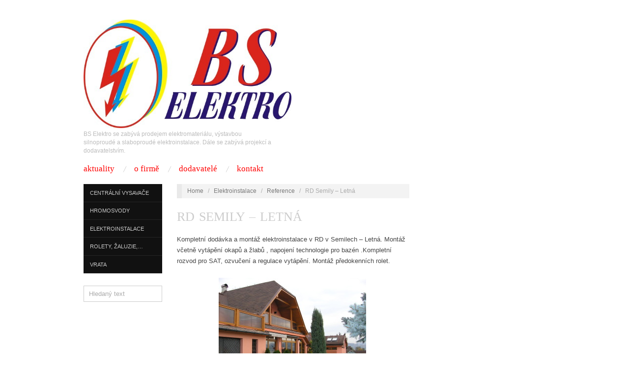

--- FILE ---
content_type: text/html; charset=UTF-8
request_url: http://bselektro.cz/elektroinstalace/reference/rd-semily-letna/
body_size: 6404
content:
<!doctype html>
<html lang="cs-CZ">
<head>
	<meta http-equiv="Content-Type" content="text/html; charset=UTF-8" />
	<meta http-equiv="X-UA-Compatible" content="IE=edge,chrome=1">
		
	<!-- Mobile viewport optimized -->
	<meta name="viewport" content="width=device-width,initial-scale=1">
	
		
	<!-- Title -->
	<title>RD Semily &#8211; Letná</title>
	
	<link rel="profile" href="http://gmpg.org/xfn/11" />
	<link rel="pingback" href="http://bselektro.cz/xmlrpc.php" />
	
	<!-- WP Head -->
	<meta name="generator" content="WordPress 4.4.1" />
<meta name="template" content=" " />
<link rel="alternate" type="application/rss+xml" title="BS Elektro &raquo; RSS zdroj" href="http://bselektro.cz/feed/" />
<link rel="alternate" type="application/rss+xml" title="BS Elektro &raquo; RSS komentářů" href="http://bselektro.cz/comments/feed/" />
		<script type="text/javascript">
			window._wpemojiSettings = {"baseUrl":"http:\/\/s.w.org\/images\/core\/emoji\/72x72\/","ext":".png","source":{"concatemoji":"http:\/\/bselektro.cz\/wp-includes\/js\/wp-emoji-release.min.js?ver=4.4.1"}};
			!function(a,b,c){function d(a){var c,d=b.createElement("canvas"),e=d.getContext&&d.getContext("2d");return e&&e.fillText?(e.textBaseline="top",e.font="600 32px Arial","flag"===a?(e.fillText(String.fromCharCode(55356,56806,55356,56826),0,0),d.toDataURL().length>3e3):"diversity"===a?(e.fillText(String.fromCharCode(55356,57221),0,0),c=e.getImageData(16,16,1,1).data.toString(),e.fillText(String.fromCharCode(55356,57221,55356,57343),0,0),c!==e.getImageData(16,16,1,1).data.toString()):("simple"===a?e.fillText(String.fromCharCode(55357,56835),0,0):e.fillText(String.fromCharCode(55356,57135),0,0),0!==e.getImageData(16,16,1,1).data[0])):!1}function e(a){var c=b.createElement("script");c.src=a,c.type="text/javascript",b.getElementsByTagName("head")[0].appendChild(c)}var f,g;c.supports={simple:d("simple"),flag:d("flag"),unicode8:d("unicode8"),diversity:d("diversity")},c.DOMReady=!1,c.readyCallback=function(){c.DOMReady=!0},c.supports.simple&&c.supports.flag&&c.supports.unicode8&&c.supports.diversity||(g=function(){c.readyCallback()},b.addEventListener?(b.addEventListener("DOMContentLoaded",g,!1),a.addEventListener("load",g,!1)):(a.attachEvent("onload",g),b.attachEvent("onreadystatechange",function(){"complete"===b.readyState&&c.readyCallback()})),f=c.source||{},f.concatemoji?e(f.concatemoji):f.wpemoji&&f.twemoji&&(e(f.twemoji),e(f.wpemoji)))}(window,document,window._wpemojiSettings);
		</script>
		<style type="text/css">
img.wp-smiley,
img.emoji {
	display: inline !important;
	border: none !important;
	box-shadow: none !important;
	height: 1em !important;
	width: 1em !important;
	margin: 0 .07em !important;
	vertical-align: -0.1em !important;
	background: none !important;
	padding: 0 !important;
}
</style>
<link rel='stylesheet' id='style-css'  href='http://bselektro.cz/wp-content/themes/oxygen/style.min.css?ver=4.4.1' type='text/css' media='all' />
<script type='text/javascript' src='http://bselektro.cz/wp-includes/js/jquery/jquery.js?ver=1.11.3'></script>
<script type='text/javascript' src='http://bselektro.cz/wp-includes/js/jquery/jquery-migrate.min.js?ver=1.2.1'></script>
<link rel='https://api.w.org/' href='http://bselektro.cz/wp-json/' />
<link rel="EditURI" type="application/rsd+xml" title="RSD" href="http://bselektro.cz/xmlrpc.php?rsd" />
<link rel="wlwmanifest" type="application/wlwmanifest+xml" href="http://bselektro.cz/wp-includes/wlwmanifest.xml" /> 
<link rel="canonical" href="http://bselektro.cz/elektroinstalace/reference/rd-semily-letna/" />
<link rel='shortlink' href='http://bselektro.cz/?p=264' />
<link rel="alternate" type="application/json+oembed" href="http://bselektro.cz/wp-json/oembed/1.0/embed?url=http%3A%2F%2Fbselektro.cz%2Felektroinstalace%2Freference%2Frd-semily-letna%2F" />
<link rel="alternate" type="text/xml+oembed" href="http://bselektro.cz/wp-json/oembed/1.0/embed?url=http%3A%2F%2Fbselektro.cz%2Felektroinstalace%2Freference%2Frd-semily-letna%2F&#038;format=xml" />

	<style type="text/css">

		/* Font size. */
					html { font-size: 17px; }
		
		/* Font family. */
					h1, h2, h3, h4, h5, h6, dl dt, blockquote, blockquote blockquote blockquote, #site-title, #menu-primary li a { font-family: 'Verdana', serif; }
		
		/* Link color. */
					a, a:visited, .page-template-front .hfeed-more .hentry .entry-title a:hover, .entry-title a, .entry-title a:visited { color: #ff0000; }
			.read-more, .read-more:visited, .pagination a:hover, .comment-navigation a:hover, #respond #submit, .button, a.button, #subscribe #subbutton, .wpcf7-submit, #loginform .button-primary { background-color: #ff0000; }
				a:hover, a:focus { color: #000; }
		.read-more:hover, #respond #submit:hover, .button:hover, a.button:hover, #subscribe #subbutton:hover, .wpcf7-submit:hover, #loginform .button-primary:hover { background-color: #111; }

		/* Custom CSS. */
		
	
	</style>	

		<style type="text/css">.recentcomments a{display:inline !important;padding:0 !important;margin:0 !important;}</style>
		<style type="text/css" id="custom-background-css">
body.custom-background { background-color: #ffffff; }
</style>
<link rel="icon" href="http://bselektro.cz/wp-content/uploads/2016/01/cropped-logo-32x32.png" sizes="32x32" />
<link rel="icon" href="http://bselektro.cz/wp-content/uploads/2016/01/cropped-logo-192x192.png" sizes="192x192" />
<link rel="apple-touch-icon-precomposed" href="http://bselektro.cz/wp-content/uploads/2016/01/cropped-logo-180x180.png" />
<meta name="msapplication-TileImage" content="http://bselektro.cz/wp-content/uploads/2016/01/cropped-logo-270x270.png" />

</head>

<body class="wordpress ltr cs_CZ parent-theme y2026 m01 d26 h17 monday logged-out custom-background custom-header singular singular-page singular-page-264 page-template-default no-js">

	
	<div id="container">
		
		<div class="wrap">

				
			<div id="header">
	
					
					<div id="branding">
						
						<div id="site-title">
<a href="http://bselektro.cz" title="BS Elektro" rel="Home">
<img class="logo" src="http://bselektro.cz/wp-content/uploads/2016/01/cropped-logo-e1452432943915.jpg" alt="BS Elektro" />
</a>
</div>
						
						<div id="site-description"><span>BS Elektro se zabývá prodejem elektromateriálu, výstavbou silnoproudé a slaboproudé elektroinstalace. Dále se zabývá projekcí a dodavatelstvím.</span></div>						
					</div><!-- #branding -->
					
					
	<div id="sidebar-header" class="sidebar">

		<section id="text-7" class="widget widget_text widget-widget_text">			<div class="textwidget"></div>
		</section>
	</div><!-- #sidebar-header -->

					
					
	
	<div id="menu-primary" class="site-navigation menu-container" role="navigation">

		<span class="menu-toggle">Menu</span>

		
		<div class="menu"><ul id="menu-primary-items" class="nav-menu"><li id="menu-item-258" class="menu-item menu-item-type-taxonomy menu-item-object-category menu-item-258"><a href="http://bselektro.cz/category/aktuality/">Aktuality</a></li>
<li id="menu-item-99" class="menu-item menu-item-type-post_type menu-item-object-page menu-item-99"><a href="http://bselektro.cz/o-firme/">O firmě</a></li>
<li id="menu-item-20" class="menu-item menu-item-type-post_type menu-item-object-page menu-item-20"><a href="http://bselektro.cz/dodavatele/">Dodavatelé</a></li>
<li id="menu-item-22" class="menu-item menu-item-type-post_type menu-item-object-page menu-item-22"><a href="http://bselektro.cz/kontakt/">Kontakt</a></li>
</ul></div>
		
	</div><!-- #menu-primary .menu-container -->

	
					
	
						
					
			</div><!-- #header -->
	
				
				
			<div id="main">
	
				
	<div class="aside">
	
		
	
	<div id="menu-secondary" class="site-navigation menu-container" role="navigation">

		<span class="menu-toggle">Menu</span>

		<div class="wrap">

			
			<div class="menu"><ul id="menu-secondary-items" class="nav-menu"><li id="menu-item-64" class="menu-item menu-item-type-post_type menu-item-object-page menu-item-has-children menu-item-64"><a href="http://bselektro.cz/centralni-vysavace/">Centrální vysavače</a>
<ul class="sub-menu">
	<li id="menu-item-142" class="menu-item menu-item-type-post_type menu-item-object-page menu-item-has-children menu-item-142"><a href="http://bselektro.cz/centralni-vysavace/reference/">Reference</a>
	<ul class="sub-menu">
		<li id="menu-item-181" class="menu-item menu-item-type-post_type menu-item-object-page menu-item-181"><a href="http://bselektro.cz/centralni-vysavace/reference/rd-semily/">RD Semily</a></li>
		<li id="menu-item-182" class="menu-item menu-item-type-post_type menu-item-object-page menu-item-182"><a href="http://bselektro.cz/centralni-vysavace/reference/rd-skodejov-u-semil/">RD Škodějov u Semil</a></li>
	</ul>
</li>
</ul>
</li>
<li id="menu-item-66" class="menu-item menu-item-type-post_type menu-item-object-page menu-item-has-children menu-item-66"><a href="http://bselektro.cz/hromosvody/">Hromosvody</a>
<ul class="sub-menu">
	<li id="menu-item-149" class="menu-item menu-item-type-post_type menu-item-object-page menu-item-has-children menu-item-149"><a href="http://bselektro.cz/hromosvody/reference/">Reference</a>
	<ul class="sub-menu">
		<li id="menu-item-197" class="menu-item menu-item-type-post_type menu-item-object-page menu-item-197"><a href="http://bselektro.cz/hromosvody/reference/rd-kolomuty/">RD Kolomuty</a></li>
	</ul>
</li>
</ul>
</li>
<li id="menu-item-143" class="menu-item menu-item-type-post_type menu-item-object-page current-page-ancestor current-menu-ancestor current_page_ancestor menu-item-has-children menu-item-143"><a href="http://bselektro.cz/elektroinstalace/">Elektroinstalace</a>
<ul class="sub-menu">
	<li id="menu-item-145" class="menu-item menu-item-type-post_type menu-item-object-page menu-item-145"><a href="http://bselektro.cz/elektroinstalace/revize/">Revize</a></li>
	<li id="menu-item-146" class="menu-item menu-item-type-post_type menu-item-object-page menu-item-146"><a href="http://bselektro.cz/elektroinstalace/silnoproud/">Silnoproud</a></li>
	<li id="menu-item-147" class="menu-item menu-item-type-post_type menu-item-object-page menu-item-147"><a href="http://bselektro.cz/elektroinstalace/slaboproud/">Slaboproud</a></li>
	<li id="menu-item-144" class="menu-item menu-item-type-post_type menu-item-object-page current-page-ancestor current-menu-ancestor current-menu-parent current-page-parent current_page_parent current_page_ancestor menu-item-has-children menu-item-144"><a href="http://bselektro.cz/elektroinstalace/reference/">Reference</a>
	<ul class="sub-menu">
		<li id="menu-item-631" class="menu-item menu-item-type-post_type menu-item-object-page menu-item-631"><a href="http://bselektro.cz/elektroinstalace/reference/rd-lhota-komarov-2/">RD Lhota &#8211; Komárov 2</a></li>
		<li id="menu-item-429" class="menu-item menu-item-type-post_type menu-item-object-page menu-item-429"><a href="http://bselektro.cz/elektroinstalace/reference/rd-strasin/">RD Strašín</a></li>
		<li id="menu-item-428" class="menu-item menu-item-type-post_type menu-item-object-page menu-item-428"><a href="http://bselektro.cz/elektroinstalace/reference/rd-myslin-mnichovice/">RD Myšlín-Mnichovice</a></li>
		<li id="menu-item-277" class="menu-item menu-item-type-post_type menu-item-object-page menu-item-277"><a href="http://bselektro.cz/elektroinstalace/reference/ms-pampeliska-mlada-boleslav/">MŠ Pampeliška Mladá Boleslav</a></li>
		<li id="menu-item-502" class="menu-item menu-item-type-post_type menu-item-object-page menu-item-502"><a href="http://bselektro.cz/elektroinstalace/reference/rd-lhota-komarov/">RD Lhota &#8211; Komárov</a></li>
		<li id="menu-item-298" class="menu-item menu-item-type-post_type menu-item-object-page menu-item-298"><a href="http://bselektro.cz/elektroinstalace/reference/rd-mirova-pod-kozakovem/">RD Mírová pod Kozákovem</a></li>
		<li id="menu-item-303" class="menu-item menu-item-type-post_type menu-item-object-page menu-item-303"><a href="http://bselektro.cz/elektroinstalace/reference/rd-mirova-pod-kozakovem-2/">RD Mírová pod Kozákovem 2</a></li>
		<li id="menu-item-281" class="menu-item menu-item-type-post_type menu-item-object-page menu-item-281"><a href="http://bselektro.cz/elektroinstalace/reference/rd-mnichovo-hradiste/">RD Mnichovo Hradiště</a></li>
		<li id="menu-item-503" class="menu-item menu-item-type-post_type menu-item-object-page menu-item-503"><a href="http://bselektro.cz/elektroinstalace/reference/rd-semily-2/">RD Semily</a></li>
		<li id="menu-item-272" class="menu-item menu-item-type-post_type menu-item-object-page menu-item-272"><a href="http://bselektro.cz/elektroinstalace/reference/rd-semily/">RD Semily</a></li>
		<li id="menu-item-269" class="menu-item menu-item-type-post_type menu-item-object-page current-menu-item page_item page-item-264 current_page_item menu-item-269"><a href="http://bselektro.cz/elektroinstalace/reference/rd-semily-letna/">RD Semily &#8211; Letná</a></li>
		<li id="menu-item-294" class="menu-item menu-item-type-post_type menu-item-object-page menu-item-294"><a href="http://bselektro.cz/elektroinstalace/reference/rd-tisice/">RD Tišice</a></li>
		<li id="menu-item-285" class="menu-item menu-item-type-post_type menu-item-object-page menu-item-285"><a href="http://bselektro.cz/elektroinstalace/reference/rd-turnov/">RD Turnov</a></li>
		<li id="menu-item-239" class="menu-item menu-item-type-post_type menu-item-object-page menu-item-239"><a href="http://bselektro.cz/elektroinstalace/reference/sat-mestecko-koberovy/">Satelitní městečko Koberovy</a></li>
		<li id="menu-item-307" class="menu-item menu-item-type-post_type menu-item-object-page menu-item-307"><a href="http://bselektro.cz/elektroinstalace/reference/skladovy-a-vyrobni-podnik-f-matejovsky/">Skladový a výrobní podnik f.Matějovský</a></li>
		<li id="menu-item-290" class="menu-item menu-item-type-post_type menu-item-object-page menu-item-290"><a href="http://bselektro.cz/elektroinstalace/reference/stk-mlada-boleslav/">STK Mladá Boleslav</a></li>
		<li id="menu-item-253" class="menu-item menu-item-type-post_type menu-item-object-page menu-item-253"><a href="http://bselektro.cz/elektroinstalace/reference/vyrobni-podnik-f-singing-rock/">Výrobní podnik f.Singing-rock</a></li>
		<li id="menu-item-709" class="menu-item menu-item-type-post_type menu-item-object-page menu-item-709"><a href="http://bselektro.cz/elektroinstalace/reference/rd-blata-zamosti-el-podlahove-topeni-2-2/">RD Blata &#8211; Zámostí / el.podlahové topení</a></li>
		<li id="menu-item-744" class="menu-item menu-item-type-post_type menu-item-object-page menu-item-744"><a href="http://bselektro.cz/elektroinstalace/reference/rd-radotin/">RD Radotín</a></li>
		<li id="menu-item-767" class="menu-item menu-item-type-post_type menu-item-object-page menu-item-767"><a href="http://bselektro.cz/elektroinstalace/reference/rd-karlstejn-el-podlahove-topeni/">RD Karlštejn / el.podlahové topení</a></li>
		<li id="menu-item-781" class="menu-item menu-item-type-post_type menu-item-object-page menu-item-781"><a href="http://bselektro.cz/elektroinstalace/reference/rd-jirny/">RD Jírny</a></li>
	</ul>
</li>
</ul>
</li>
<li id="menu-item-150" class="menu-item menu-item-type-post_type menu-item-object-page menu-item-has-children menu-item-150"><a href="http://bselektro.cz/rolety-zaluzie/">Rolety, žaluzie,&#8230;</a>
<ul class="sub-menu">
	<li id="menu-item-151" class="menu-item menu-item-type-post_type menu-item-object-page menu-item-151"><a href="http://bselektro.cz/rolety-zaluzie/horizontalni-zaluzie/">Horizontální žaluzie</a></li>
	<li id="menu-item-157" class="menu-item menu-item-type-post_type menu-item-object-page menu-item-157"><a href="http://bselektro.cz/rolety-zaluzie/vertikalni-zaluzie/">Vertikální žaluzie</a></li>
	<li id="menu-item-501" class="menu-item menu-item-type-post_type menu-item-object-page menu-item-501"><a href="http://bselektro.cz/rolety-zaluzie/venkovni-rolety/">Předokenní venkovní rolety</a></li>
	<li id="menu-item-602" class="menu-item menu-item-type-post_type menu-item-object-page menu-item-602"><a href="http://bselektro.cz/rolety-zaluzie/venkovni-zaluzie/">Venkovní žaluzie</a></li>
	<li id="menu-item-328" class="menu-item menu-item-type-post_type menu-item-object-page menu-item-328"><a href="http://bselektro.cz/rolety-zaluzie/interierove-rolety/">Interiérové rolety</a></li>
	<li id="menu-item-152" class="menu-item menu-item-type-post_type menu-item-object-page menu-item-152"><a href="http://bselektro.cz/rolety-zaluzie/markyzy/">Markýzy</a></li>
	<li id="menu-item-155" class="menu-item menu-item-type-post_type menu-item-object-page menu-item-155"><a href="http://bselektro.cz/rolety-zaluzie/site-proti-hmyzu/">Sítě proti hmyzu</a></li>
	<li id="menu-item-153" class="menu-item menu-item-type-post_type menu-item-object-page menu-item-has-children menu-item-153"><a href="http://bselektro.cz/rolety-zaluzie/reference/">Reference</a>
	<ul class="sub-menu">
		<li id="menu-item-667" class="menu-item menu-item-type-post_type menu-item-object-page menu-item-667"><a href="http://bselektro.cz/rd-chuchelna/">RD Chuchelna / venkovní žaluzie</a></li>
		<li id="menu-item-343" class="menu-item menu-item-type-post_type menu-item-object-page menu-item-343"><a href="http://bselektro.cz/rolety-zaluzie/reference/kancelarska-budova-v-semilech/">Kancelářská budova v Semilech / horizontální žaluzie</a></li>
		<li id="menu-item-489" class="menu-item menu-item-type-post_type menu-item-object-page menu-item-489"><a href="http://bselektro.cz/rolety-zaluzie/reference/kancelarska-budova-semily/">Kancelářská budova v Semilech / vertikální žaluzie</a></li>
		<li id="menu-item-623" class="menu-item menu-item-type-post_type menu-item-object-page menu-item-623"><a href="http://bselektro.cz/rolety-zaluzie/reference/rd-lhota-komarov/">RD Lhota &#8211; Komárov / venkovní žaluzie</a></li>
		<li id="menu-item-355" class="menu-item menu-item-type-post_type menu-item-object-page menu-item-355"><a href="http://bselektro.cz/rolety-zaluzie/reference/rd-chuchelna/">RD Chuchelna / vertikální a horizontální žaluzie</a></li>
		<li id="menu-item-491" class="menu-item menu-item-type-post_type menu-item-object-page menu-item-491"><a href="http://bselektro.cz/rolety-zaluzie/reference/rd-mirova-pod-kozakovem/">RD Mírová pod Kozákovem / předokenní venkovní rolety</a></li>
		<li id="menu-item-493" class="menu-item menu-item-type-post_type menu-item-object-page menu-item-493"><a href="http://bselektro.cz/rolety-zaluzie/reference/rd-myslin-mnichovice/">RD Myšlín &#8211; Mnichovice / venkovní žaluzie</a></li>
		<li id="menu-item-492" class="menu-item menu-item-type-post_type menu-item-object-page menu-item-492"><a href="http://bselektro.cz/rolety-zaluzie/reference/rd-strasin/">RD Strašín / venkovní žaluzie</a></li>
		<li id="menu-item-490" class="menu-item menu-item-type-post_type menu-item-object-page menu-item-490"><a href="http://bselektro.cz/rolety-zaluzie/reference/venkovni-zaluzie-rd-semily/">RD Semily / venkovní žaluzie</a></li>
		<li id="menu-item-778" class="menu-item menu-item-type-post_type menu-item-object-page menu-item-778"><a href="http://bselektro.cz/rolety-zaluzie/reference/rd-jirny-venkovni-zaluzie/">RD Jírny / venkovní žaluzie</a></li>
	</ul>
</li>
</ul>
</li>
<li id="menu-item-158" class="menu-item menu-item-type-post_type menu-item-object-page menu-item-has-children menu-item-158"><a href="http://bselektro.cz/vrata/">Vrata</a>
<ul class="sub-menu">
	<li id="menu-item-159" class="menu-item menu-item-type-post_type menu-item-object-page menu-item-159"><a href="http://bselektro.cz/vrata/lamelova-vrata/">Lamelová vrata</a></li>
	<li id="menu-item-161" class="menu-item menu-item-type-post_type menu-item-object-page menu-item-161"><a href="http://bselektro.cz/vrata/rychlobezna-vrata/">Rychloběžná vrata</a></li>
	<li id="menu-item-162" class="menu-item menu-item-type-post_type menu-item-object-page menu-item-162"><a href="http://bselektro.cz/vrata/sekcni-vrata/">Sekční vrata</a></li>
	<li id="menu-item-160" class="menu-item menu-item-type-post_type menu-item-object-page menu-item-has-children menu-item-160"><a href="http://bselektro.cz/vrata/reference/">Reference</a>
	<ul class="sub-menu">
		<li id="menu-item-365" class="menu-item menu-item-type-post_type menu-item-object-page menu-item-365"><a href="http://bselektro.cz/vrata/reference/lestkov-brana/">RD Lestkov &#8211; Brána</a></li>
		<li id="menu-item-391" class="menu-item menu-item-type-post_type menu-item-object-page menu-item-391"><a href="http://bselektro.cz/vrata/reference/rd-komarov-garazova-vrata-s-integrovanymi-dvermi/">RD Komárov &#8211; Garážová vrata s integrovanými dveřmi</a></li>
		<li id="menu-item-513" class="menu-item menu-item-type-post_type menu-item-object-page menu-item-513"><a href="http://bselektro.cz/vrata/reference/rd-chuchelna/">RD Chuchelna / garážová vrata</a></li>
		<li id="menu-item-512" class="menu-item menu-item-type-post_type menu-item-object-page menu-item-512"><a href="http://bselektro.cz/vrata/reference/rd-chuchelna-2/">RD Chuchelna / garážová vrata</a></li>
		<li id="menu-item-374" class="menu-item menu-item-type-post_type menu-item-object-page menu-item-374"><a href="http://bselektro.cz/vrata/reference/lestkov-garazova-vrata/">RD Lestkov &#8211; Garážová vrata</a></li>
		<li id="menu-item-387" class="menu-item menu-item-type-post_type menu-item-object-page menu-item-387"><a href="http://bselektro.cz/vrata/reference/rd-semily-letna-garazova-vrata/">RD Semily Letná &#8211; Garážová vrata</a></li>
		<li id="menu-item-498" class="menu-item menu-item-type-post_type menu-item-object-page menu-item-498"><a href="http://bselektro.cz/vrata/reference/rd-semily/">RD Semily / samonasná pojezdová brána</a></li>
		<li id="menu-item-379" class="menu-item menu-item-type-post_type menu-item-object-page menu-item-379"><a href="http://bselektro.cz/vrata/reference/garazova-vrata-rd-turnov/">RD Turnov &#8211; Garážová vrata</a></li>
		<li id="menu-item-383" class="menu-item menu-item-type-post_type menu-item-object-page menu-item-383"><a href="http://bselektro.cz/vrata/reference/rd-zahori-garazova-vrata/">RD Záhoří &#8211; Garážová vrata</a></li>
		<li id="menu-item-370" class="menu-item menu-item-type-post_type menu-item-object-page menu-item-370"><a href="http://bselektro.cz/vrata/reference/turnov-brana/">RD Turnov &#8211; Brána</a></li>
		<li id="menu-item-730" class="menu-item menu-item-type-post_type menu-item-object-page menu-item-730"><a href="http://bselektro.cz/vrata/reference/ou-chuchelna-garazova-vrata-sdh/">OÚ Chuchelna / garážová vrata SDH</a></li>
		<li id="menu-item-740" class="menu-item menu-item-type-post_type menu-item-object-page menu-item-740"><a href="http://bselektro.cz/vrata/reference/rd-radotin-garazova-vrata/">RD &#8211; Radotín / garážová vrata</a></li>
		<li id="menu-item-752" class="menu-item menu-item-type-post_type menu-item-object-page menu-item-752"><a href="http://bselektro.cz/vrata/reference/rd-semily-garazova-vrata/">RD Semily / garážová vrata</a></li>
		<li id="menu-item-799" class="menu-item menu-item-type-post_type menu-item-object-page menu-item-799"><a href="http://bselektro.cz/vrata/reference/rd-stara-boleslav-garazova-vrata/">RD Stará Boleslav / garážová vrata</a></li>
	</ul>
</li>
</ul>
</li>
</ul></div>
			
		</div>

	</div><!-- #menu-secondary .menu-container -->

	
		
		
	
	<div id="sidebar-primary" class="sidebar">

				
		<section id="hybrid-search-3" class="widget search widget-search"><h3 class="widget-title">Vyhledávání</h3><form method="get" class="search-form" id="search-formhybrid-search" action="http://bselektro.cz/"><div><input class="search-text" type="text" name="s" id="search-texthybrid-search" value="Hledaný text" onfocus="if(this.value==this.defaultValue)this.value='';" onblur="if(this.value=='')this.value=this.defaultValue;" /><input class="search-submit button" name="submit" type="submit" id="search-submithybrid-search" value="Vyhledávání" /></div></form></section>
		
	</div><!-- #sidebar-primary .aside -->

	
	
	</div>

		
	<div class="content-wrap">

		<div id="content">
	
			
		<div class="breadcrumb-trail breadcrumbs" itemprop="breadcrumb">
			<span class="trail-browse">Browse:</span> <span class="trail-begin"><a href="http://bselektro.cz" title="BS Elektro" rel="home">Home</a></span>
			 <span class="sep">&nbsp; / &nbsp;</span> <a href="http://bselektro.cz/elektroinstalace/" title="Elektroinstalace">Elektroinstalace</a>
			 <span class="sep">&nbsp; / &nbsp;</span> <a href="http://bselektro.cz/elektroinstalace/reference/" title="Reference">Reference</a>
			 <span class="sep">&nbsp; / &nbsp;</span> <span class="trail-end">RD Semily &#8211; Letná</span>
		</div>	
			<div class="hfeed">
	
					
						
							
						<div id="post-264" class="hentry page publish post-1 odd author-admin">
	
								
							<h1 class='page-title entry-title'>RD Semily &#8211; Letná</h1>	
							<div class="entry-content">
								
								<p>Kompletní dodávka a montáž elektroinstalace v RD v Semilech &#8211; Letná. Montáž včetně vytápění okapů a žlabů , napojení technologie pro bazén .Kompletní rozvod pro SAT, ozvučení a regulace vytápění. Montáž předokenních rolet.</p>
<p><a href="http://bselektro.cz/wp-content/uploads/2016/01/Rodinný-dům-Letná-2.jpg" rel="attachment wp-att-265"><img class="aligncenter wp-image-265 size-medium" title="Rodinný dům Letná" src="http://bselektro.cz/wp-content/uploads/2016/01/Rodinný-dům-Letná-2-300x225.jpg" alt=" " width="300" height="225" srcset="http://bselektro.cz/wp-content/uploads/2016/01/Rodinný-dům-Letná-2-300x225.jpg 300w, http://bselektro.cz/wp-content/uploads/2016/01/Rodinný-dům-Letná-2-768x576.jpg 768w, http://bselektro.cz/wp-content/uploads/2016/01/Rodinný-dům-Letná-2-1024x768.jpg 1024w, http://bselektro.cz/wp-content/uploads/2016/01/Rodinný-dům-Letná-2.jpg 1600w" sizes="(max-width: 300px) 100vw, 300px" /></a></p>
<p><a href="http://bselektro.cz/wp-content/uploads/2016/01/Rodinný-dům-Letná-3.jpg" rel="attachment wp-att-266"><img class="wp-image-266 size-medium" title="Rodinný dům Letná" src="http://bselektro.cz/wp-content/uploads/2016/01/Rodinný-dům-Letná-3-300x225.jpg" alt="" width="300" height="225" srcset="http://bselektro.cz/wp-content/uploads/2016/01/Rodinný-dům-Letná-3-300x225.jpg 300w, http://bselektro.cz/wp-content/uploads/2016/01/Rodinný-dům-Letná-3-768x576.jpg 768w, http://bselektro.cz/wp-content/uploads/2016/01/Rodinný-dům-Letná-3-1024x768.jpg 1024w, http://bselektro.cz/wp-content/uploads/2016/01/Rodinný-dům-Letná-3.jpg 1600w" sizes="(max-width: 300px) 100vw, 300px" /></a></p>
<p><a href="http://bselektro.cz/wp-content/uploads/2016/01/Rodinný-dům-Letná.jpg" rel="attachment wp-att-267"><img class="aligncenter wp-image-267 size-medium" title="Rodinný dům Letná" src="http://bselektro.cz/wp-content/uploads/2016/01/Rodinný-dům-Letná-300x225.jpg" alt="" width="300" height="225" srcset="http://bselektro.cz/wp-content/uploads/2016/01/Rodinný-dům-Letná-300x225.jpg 300w, http://bselektro.cz/wp-content/uploads/2016/01/Rodinný-dům-Letná-768x576.jpg 768w, http://bselektro.cz/wp-content/uploads/2016/01/Rodinný-dům-Letná-1024x768.jpg 1024w, http://bselektro.cz/wp-content/uploads/2016/01/Rodinný-dům-Letná.jpg 1600w" sizes="(max-width: 300px) 100vw, 300px" /></a></p>
<p>Montáž předokenních rolet.</p>
								
																
							</div><!-- .entry-content -->
	
							<div class="entry-meta"></div>	
								
						</div><!-- .hentry -->
	
							
												
							
						
					
			</div><!-- .hfeed -->
	
				
		</div><!-- #content -->
	
		
				
				
								
				</div><!-- .content-wrap -->

				
		</div><!-- #main -->

		
		
	
	<div id="sidebar-subsidiary" class="sidebar">

		
		<section id="text-5" class="widget widget_text widget-widget_text"><h3 class="widget-title">Návštěvy</h3>			<div class="textwidget"><a href="http://www.bselektro.cz/"><script language="JavaScript" type="text/javascript">
<!--
document.write('<img src="https://toplist.cz/count.asp?id=639874&logo=mc&t='+escape(document.title)+
'&wi='+escape(window.screen.width)+'&he='+escape(window.screen.height)+'" width="80" height="80" border=0 alt="TOPlist" />'); 
//--></script><noscript><img src="https://toplist.cz/count.asp?id=639874&logo=mc" border="0"
alt="BS Elektro" width="100" height="100" /></noscript></a> </div>
		</section><section id="text-3" class="widget widget_text widget-widget_text"><h3 class="widget-title">Kontakt</h3>			<div class="textwidget"><p>BS Elektro<br />
Komenského náměstí 111<br />
513 01 Semily<br />
<u>Telefon:</u> +420 777 277 610<br />
<u>Email:</u> <a href="mailto:bselektro@seznam.cz">bselektro@seznam.cz</a></p>
</div>
		</section>
		
	</div><!-- #sidebar-subsidiary .aside -->

	
		

		
		<div id="footer">

						
			<div id="footer-content" class="footer-content">
				
				<p class="copyright" >Copyright © 2026 Milan Budina</p>

				
			</div>
				
			
			
			
		</div><!-- #footer -->

				
		</div><!-- .wrap -->

	</div><!-- #container -->

		
	<script type='text/javascript' src='http://bselektro.cz/wp-content/themes/oxygen/js/jquery.imagesloaded.js?ver=1.0'></script>
<script type='text/javascript' src='http://bselektro.cz/wp-content/themes/oxygen/js/jquery.masonry.min.js?ver=1.0'></script>
<script type='text/javascript' src='http://bselektro.cz/wp-content/themes/oxygen/js/cycle/jquery.cycle.min.js?ver=1.0'></script>
<script type='text/javascript' src='http://bselektro.cz/wp-content/themes/oxygen/js/fitvids/jquery.fitvids.js?ver=1.0'></script>
<script type='text/javascript' src='http://bselektro.cz/wp-content/themes/oxygen/js/navigation.js?ver=20130301'></script>
<script type='text/javascript'>
/* <![CDATA[ */
var slider_settings = {"timeout":"6000"};
/* ]]> */
</script>
<script type='text/javascript' src='http://bselektro.cz/wp-content/themes/oxygen/js/footer-scripts-light.js?ver=1.0'></script>
<script type='text/javascript' src='http://bselektro.cz/wp-content/themes/oxygen/library/js/drop-downs.min.js?ver=20130805'></script>
<script type='text/javascript' src='http://bselektro.cz/wp-includes/js/wp-embed.min.js?ver=4.4.1'></script>

</body>
</html>